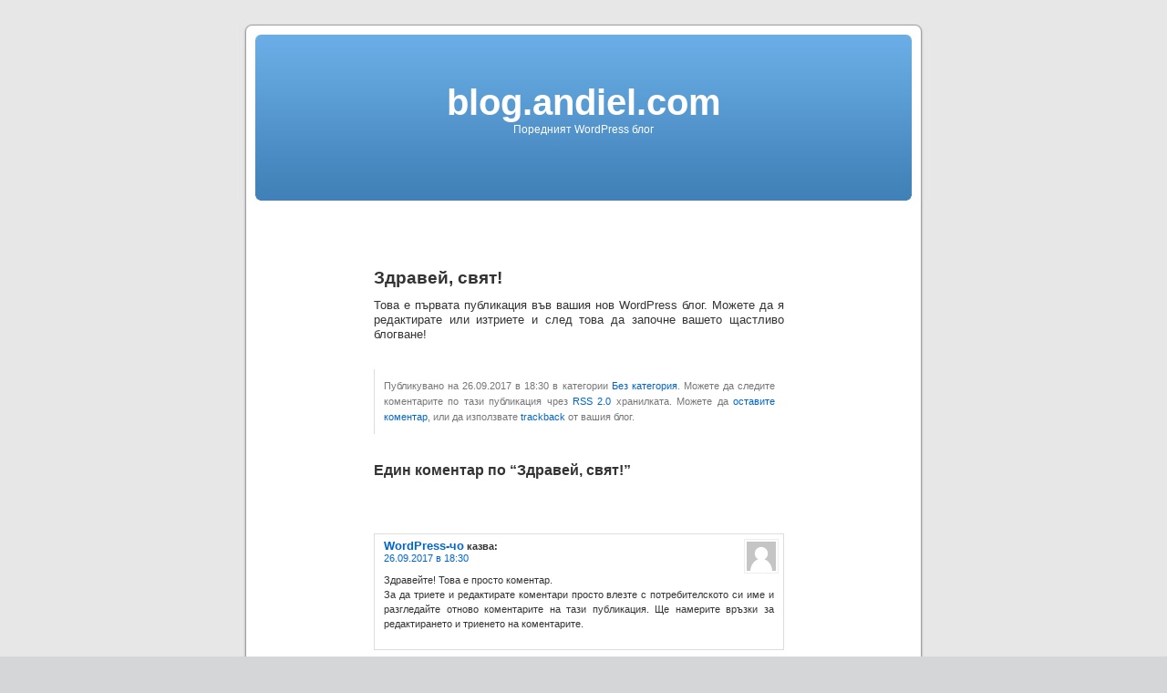

--- FILE ---
content_type: text/html; charset=UTF-8
request_url: http://blog.andiel.com/?p=1
body_size: 2727
content:
<!DOCTYPE html PUBLIC "-//W3C//DTD XHTML 1.0 Transitional//EN" "http://www.w3.org/TR/xhtml1/DTD/xhtml1-transitional.dtd">
<html xmlns="http://www.w3.org/1999/xhtml" dir="ltr" lang="bg-BG">

<head profile="http://gmpg.org/xfn/11">
<meta http-equiv="Content-Type" content="text/html; charset=UTF-8" />

<title>Здравей, свят! &laquo;  blog.andiel.com</title>

<link rel="stylesheet" href="http://blog.andiel.com/wp-content/themes/default/style.css" type="text/css" media="screen" />
<link rel="pingback" href="http://blog.andiel.com/xmlrpc.php" />

<style type="text/css" media="screen">

	#page { background: url("http://blog.andiel.com/wp-content/themes/default/images/kubrickbgwide.jpg") repeat-y top; border: none; }

</style>

 

<link rel="alternate" type="application/rss+xml" title="blog.andiel.com &raquo; Хранилка" href="http://blog.andiel.com/?feed=rss2" />
<link rel="alternate" type="application/rss+xml" title="blog.andiel.com &raquo; Хранилка за коментари" href="http://blog.andiel.com/?feed=comments-rss2" />
<link rel="alternate" type="application/rss+xml" title="blog.andiel.com &raquo; Здравей, свят! Хранилка за коментари" href="http://blog.andiel.com/?feed=rss2&amp;p=1" />
<script type='text/javascript' src='http://blog.andiel.com/wp-includes/js/comment-reply.js?ver=20090102'></script>
<link rel="EditURI" type="application/rsd+xml" title="RSD" href="http://blog.andiel.com/xmlrpc.php?rsd" />
<link rel="wlwmanifest" type="application/wlwmanifest+xml" href="http://blog.andiel.com/wp-includes/wlwmanifest.xml" /> 
<link rel='index' title='blog.andiel.com' href='http://blog.andiel.com' />
<link rel='start' title='Здравей, свят!' href='http://blog.andiel.com/?p=1' />
<meta name="generator" content="WordPress 2.8.5" />
</head>
<body class="single postid-1">
<div id="page">


<div id="header" role="banner">
	<div id="headerimg">
		<h1><a href="http://blog.andiel.com/">blog.andiel.com</a></h1>
		<div class="description">Поредният WordPress блог</div>
	</div>
</div>
<hr />

	<div id="content" class="widecolumn" role="main">

	
		<div class="navigation">
			<div class="alignleft"></div>
			<div class="alignright"></div>
		</div>

		<div class="post-1 post hentry category--" id="post-1">
			<h2>Здравей, свят!</h2>

			<div class="entry">
				<p>Това е първата публикация във вашия нов WordPress блог. Можете да я редактирате или изтриете и след това да започне вашето щастливо блогване!</p>

								
				<p class="postmetadata alt">
					<small>
												Публикувано  на 26.09.2017 в 18:30 в категории <a href="http://blog.andiel.com/?cat=1" title="Всички публикации в Без категория" rel="category">Без категория</a>.						Можете да следите коментарите по тази публикация чрез <a href='http://blog.andiel.com/?feed=rss2&amp;p=1'>RSS 2.0</a> хранилката. 

													Можете да <a href="#respond">оставите коментар</a>, или да използвате <a href="http://blog.andiel.com/wp-trackback.php?p=1" rel="trackback">trackback</a> от вашия блог.
						
					</small>
				</p>

			</div>
		</div>

	
<!-- You can start editing here. -->

	<h3 id="comments">Един коментар по &#8220;Здравей, свят!&#8221;</h3>

	<div class="navigation">
		<div class="alignleft"></div>
		<div class="alignright"></div>
	</div>

	<ol class="commentlist">
			<li class="comment even thread-even depth-1" id="comment-1">
				<div id="div-comment-1" class="comment-body">
				<div class="comment-author vcard">
		<img alt='' src='http://www.gravatar.com/avatar/ad516503a11cd5ca435acc9bb6523536?s=32' class='avatar avatar-32 photo avatar-default' height='32' width='32' />		<cite class="fn"><a href='http://wordpress.org/' rel='external nofollow' class='url'>WordPress-чо</a></cite> <span class="says">казва:</span>		</div>

		<div class="comment-meta commentmetadata"><a href="http://blog.andiel.com/?p=1&amp;cpage=1#comment-1">26.09.2017 в 18:30</a></div>

		<p>Здравейте! Това е просто коментар.<br />За да триете и редактирате коментари просто влезте с потребителското си име и разгледайте отново коментарите на тази публикация. Ще намерите връзки за редактирането и триенето на коментарите.</p>

		<div class="reply">
				</div>
				</div>
		</li>
	</ol>

	<div class="navigation">
		<div class="alignleft"></div>
		<div class="alignright"></div>
	</div>
 


<div id="respond">

<h3>Вашият коментар</h3>

<div id="cancel-comment-reply"> 
	<small><a rel="nofollow" id="cancel-comment-reply-link" href="/?p=1#respond" style="display:none;">Отказване на отговора</a></small>
</div> 


<form action="http://blog.andiel.com/wp-comments-post.php" method="post" id="commentform">


<p><input type="text" name="author" id="author" value="" size="22" tabindex="1" aria-required='true' />
<label for="author"><small>Име (задължително)</small></label></p>

<p><input type="text" name="email" id="email" value="" size="22" tabindex="2" aria-required='true' />
<label for="email"><small>Email (няма да бъде публикуван) (задължително)</small></label></p>

<p><input type="text" name="url" id="url" value="" size="22" tabindex="3" />
<label for="url"><small>Интернет страница</small></label></p>


<!--<p><small><strong>XHTML:</strong> може да използвате следните тагове: <code>&lt;a href=&quot;&quot; title=&quot;&quot;&gt; &lt;abbr title=&quot;&quot;&gt; &lt;acronym title=&quot;&quot;&gt; &lt;b&gt; &lt;blockquote cite=&quot;&quot;&gt; &lt;cite&gt; &lt;code&gt; &lt;del datetime=&quot;&quot;&gt; &lt;em&gt; &lt;i&gt; &lt;q cite=&quot;&quot;&gt; &lt;strike&gt; &lt;strong&gt; </code></small></p>-->

<p><textarea name="comment" id="comment" cols="100%" rows="10" tabindex="4"></textarea></p>

<p><input name="submit" type="submit" id="submit" tabindex="5" value="Изпращане на коментара" />
<input type='hidden' name='comment_post_ID' value='1' id='comment_post_ID' />
<input type='hidden' name='comment_parent' id='comment_parent' value='0' />
 
</p>

</form>

</div>


	
	</div>


<hr />
<div id="footer" role="contentinfo">
<!-- If you'd like to support WordPress, having the "powered by" link somewhere on your blog is the best way; it's our only promotion or advertising. -->
	<p>
		blog.andiel.com се задвижва с гордост от <a href="http://wordpress.org/">WordPress</a>		<br /><a href="http://blog.andiel.com/?feed=rss2">Публикации (RSS)</a> и <a href="http://blog.andiel.com/?feed=comments-rss2">Коментари (RSS)</a>.		<!-- 15 заявки. 0,086 секунди -->
	</p>
</div>
</div>

<!-- Gorgeous design by Michael Heilemann - http://binarybonsai.com/kubrick/ -->

		</body>
</html>
